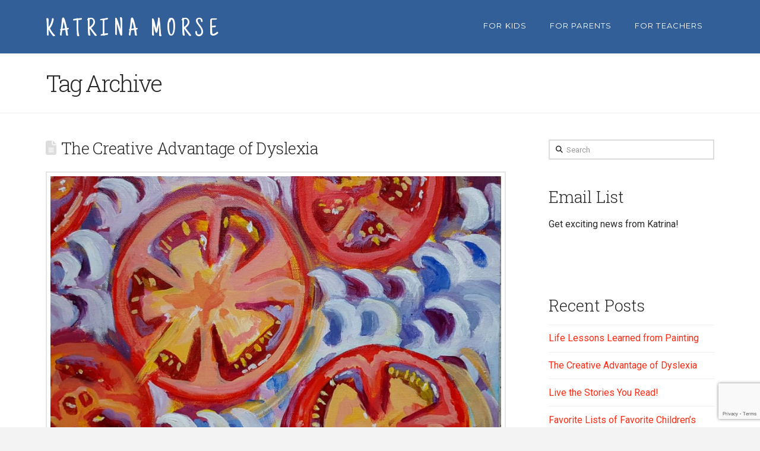

--- FILE ---
content_type: text/html; charset=utf-8
request_url: https://www.google.com/recaptcha/api2/anchor?ar=1&k=6LeBubMkAAAAAAI38FQYnYkUaRdUqXwGm2R7udj5&co=aHR0cHM6Ly9rYXRyaW5hbW9yc2UuY29tOjQ0Mw..&hl=en&v=TkacYOdEJbdB_JjX802TMer9&size=invisible&anchor-ms=20000&execute-ms=15000&cb=55j5hpv70ye9
body_size: 45504
content:
<!DOCTYPE HTML><html dir="ltr" lang="en"><head><meta http-equiv="Content-Type" content="text/html; charset=UTF-8">
<meta http-equiv="X-UA-Compatible" content="IE=edge">
<title>reCAPTCHA</title>
<style type="text/css">
/* cyrillic-ext */
@font-face {
  font-family: 'Roboto';
  font-style: normal;
  font-weight: 400;
  src: url(//fonts.gstatic.com/s/roboto/v18/KFOmCnqEu92Fr1Mu72xKKTU1Kvnz.woff2) format('woff2');
  unicode-range: U+0460-052F, U+1C80-1C8A, U+20B4, U+2DE0-2DFF, U+A640-A69F, U+FE2E-FE2F;
}
/* cyrillic */
@font-face {
  font-family: 'Roboto';
  font-style: normal;
  font-weight: 400;
  src: url(//fonts.gstatic.com/s/roboto/v18/KFOmCnqEu92Fr1Mu5mxKKTU1Kvnz.woff2) format('woff2');
  unicode-range: U+0301, U+0400-045F, U+0490-0491, U+04B0-04B1, U+2116;
}
/* greek-ext */
@font-face {
  font-family: 'Roboto';
  font-style: normal;
  font-weight: 400;
  src: url(//fonts.gstatic.com/s/roboto/v18/KFOmCnqEu92Fr1Mu7mxKKTU1Kvnz.woff2) format('woff2');
  unicode-range: U+1F00-1FFF;
}
/* greek */
@font-face {
  font-family: 'Roboto';
  font-style: normal;
  font-weight: 400;
  src: url(//fonts.gstatic.com/s/roboto/v18/KFOmCnqEu92Fr1Mu4WxKKTU1Kvnz.woff2) format('woff2');
  unicode-range: U+0370-0377, U+037A-037F, U+0384-038A, U+038C, U+038E-03A1, U+03A3-03FF;
}
/* vietnamese */
@font-face {
  font-family: 'Roboto';
  font-style: normal;
  font-weight: 400;
  src: url(//fonts.gstatic.com/s/roboto/v18/KFOmCnqEu92Fr1Mu7WxKKTU1Kvnz.woff2) format('woff2');
  unicode-range: U+0102-0103, U+0110-0111, U+0128-0129, U+0168-0169, U+01A0-01A1, U+01AF-01B0, U+0300-0301, U+0303-0304, U+0308-0309, U+0323, U+0329, U+1EA0-1EF9, U+20AB;
}
/* latin-ext */
@font-face {
  font-family: 'Roboto';
  font-style: normal;
  font-weight: 400;
  src: url(//fonts.gstatic.com/s/roboto/v18/KFOmCnqEu92Fr1Mu7GxKKTU1Kvnz.woff2) format('woff2');
  unicode-range: U+0100-02BA, U+02BD-02C5, U+02C7-02CC, U+02CE-02D7, U+02DD-02FF, U+0304, U+0308, U+0329, U+1D00-1DBF, U+1E00-1E9F, U+1EF2-1EFF, U+2020, U+20A0-20AB, U+20AD-20C0, U+2113, U+2C60-2C7F, U+A720-A7FF;
}
/* latin */
@font-face {
  font-family: 'Roboto';
  font-style: normal;
  font-weight: 400;
  src: url(//fonts.gstatic.com/s/roboto/v18/KFOmCnqEu92Fr1Mu4mxKKTU1Kg.woff2) format('woff2');
  unicode-range: U+0000-00FF, U+0131, U+0152-0153, U+02BB-02BC, U+02C6, U+02DA, U+02DC, U+0304, U+0308, U+0329, U+2000-206F, U+20AC, U+2122, U+2191, U+2193, U+2212, U+2215, U+FEFF, U+FFFD;
}
/* cyrillic-ext */
@font-face {
  font-family: 'Roboto';
  font-style: normal;
  font-weight: 500;
  src: url(//fonts.gstatic.com/s/roboto/v18/KFOlCnqEu92Fr1MmEU9fCRc4AMP6lbBP.woff2) format('woff2');
  unicode-range: U+0460-052F, U+1C80-1C8A, U+20B4, U+2DE0-2DFF, U+A640-A69F, U+FE2E-FE2F;
}
/* cyrillic */
@font-face {
  font-family: 'Roboto';
  font-style: normal;
  font-weight: 500;
  src: url(//fonts.gstatic.com/s/roboto/v18/KFOlCnqEu92Fr1MmEU9fABc4AMP6lbBP.woff2) format('woff2');
  unicode-range: U+0301, U+0400-045F, U+0490-0491, U+04B0-04B1, U+2116;
}
/* greek-ext */
@font-face {
  font-family: 'Roboto';
  font-style: normal;
  font-weight: 500;
  src: url(//fonts.gstatic.com/s/roboto/v18/KFOlCnqEu92Fr1MmEU9fCBc4AMP6lbBP.woff2) format('woff2');
  unicode-range: U+1F00-1FFF;
}
/* greek */
@font-face {
  font-family: 'Roboto';
  font-style: normal;
  font-weight: 500;
  src: url(//fonts.gstatic.com/s/roboto/v18/KFOlCnqEu92Fr1MmEU9fBxc4AMP6lbBP.woff2) format('woff2');
  unicode-range: U+0370-0377, U+037A-037F, U+0384-038A, U+038C, U+038E-03A1, U+03A3-03FF;
}
/* vietnamese */
@font-face {
  font-family: 'Roboto';
  font-style: normal;
  font-weight: 500;
  src: url(//fonts.gstatic.com/s/roboto/v18/KFOlCnqEu92Fr1MmEU9fCxc4AMP6lbBP.woff2) format('woff2');
  unicode-range: U+0102-0103, U+0110-0111, U+0128-0129, U+0168-0169, U+01A0-01A1, U+01AF-01B0, U+0300-0301, U+0303-0304, U+0308-0309, U+0323, U+0329, U+1EA0-1EF9, U+20AB;
}
/* latin-ext */
@font-face {
  font-family: 'Roboto';
  font-style: normal;
  font-weight: 500;
  src: url(//fonts.gstatic.com/s/roboto/v18/KFOlCnqEu92Fr1MmEU9fChc4AMP6lbBP.woff2) format('woff2');
  unicode-range: U+0100-02BA, U+02BD-02C5, U+02C7-02CC, U+02CE-02D7, U+02DD-02FF, U+0304, U+0308, U+0329, U+1D00-1DBF, U+1E00-1E9F, U+1EF2-1EFF, U+2020, U+20A0-20AB, U+20AD-20C0, U+2113, U+2C60-2C7F, U+A720-A7FF;
}
/* latin */
@font-face {
  font-family: 'Roboto';
  font-style: normal;
  font-weight: 500;
  src: url(//fonts.gstatic.com/s/roboto/v18/KFOlCnqEu92Fr1MmEU9fBBc4AMP6lQ.woff2) format('woff2');
  unicode-range: U+0000-00FF, U+0131, U+0152-0153, U+02BB-02BC, U+02C6, U+02DA, U+02DC, U+0304, U+0308, U+0329, U+2000-206F, U+20AC, U+2122, U+2191, U+2193, U+2212, U+2215, U+FEFF, U+FFFD;
}
/* cyrillic-ext */
@font-face {
  font-family: 'Roboto';
  font-style: normal;
  font-weight: 900;
  src: url(//fonts.gstatic.com/s/roboto/v18/KFOlCnqEu92Fr1MmYUtfCRc4AMP6lbBP.woff2) format('woff2');
  unicode-range: U+0460-052F, U+1C80-1C8A, U+20B4, U+2DE0-2DFF, U+A640-A69F, U+FE2E-FE2F;
}
/* cyrillic */
@font-face {
  font-family: 'Roboto';
  font-style: normal;
  font-weight: 900;
  src: url(//fonts.gstatic.com/s/roboto/v18/KFOlCnqEu92Fr1MmYUtfABc4AMP6lbBP.woff2) format('woff2');
  unicode-range: U+0301, U+0400-045F, U+0490-0491, U+04B0-04B1, U+2116;
}
/* greek-ext */
@font-face {
  font-family: 'Roboto';
  font-style: normal;
  font-weight: 900;
  src: url(//fonts.gstatic.com/s/roboto/v18/KFOlCnqEu92Fr1MmYUtfCBc4AMP6lbBP.woff2) format('woff2');
  unicode-range: U+1F00-1FFF;
}
/* greek */
@font-face {
  font-family: 'Roboto';
  font-style: normal;
  font-weight: 900;
  src: url(//fonts.gstatic.com/s/roboto/v18/KFOlCnqEu92Fr1MmYUtfBxc4AMP6lbBP.woff2) format('woff2');
  unicode-range: U+0370-0377, U+037A-037F, U+0384-038A, U+038C, U+038E-03A1, U+03A3-03FF;
}
/* vietnamese */
@font-face {
  font-family: 'Roboto';
  font-style: normal;
  font-weight: 900;
  src: url(//fonts.gstatic.com/s/roboto/v18/KFOlCnqEu92Fr1MmYUtfCxc4AMP6lbBP.woff2) format('woff2');
  unicode-range: U+0102-0103, U+0110-0111, U+0128-0129, U+0168-0169, U+01A0-01A1, U+01AF-01B0, U+0300-0301, U+0303-0304, U+0308-0309, U+0323, U+0329, U+1EA0-1EF9, U+20AB;
}
/* latin-ext */
@font-face {
  font-family: 'Roboto';
  font-style: normal;
  font-weight: 900;
  src: url(//fonts.gstatic.com/s/roboto/v18/KFOlCnqEu92Fr1MmYUtfChc4AMP6lbBP.woff2) format('woff2');
  unicode-range: U+0100-02BA, U+02BD-02C5, U+02C7-02CC, U+02CE-02D7, U+02DD-02FF, U+0304, U+0308, U+0329, U+1D00-1DBF, U+1E00-1E9F, U+1EF2-1EFF, U+2020, U+20A0-20AB, U+20AD-20C0, U+2113, U+2C60-2C7F, U+A720-A7FF;
}
/* latin */
@font-face {
  font-family: 'Roboto';
  font-style: normal;
  font-weight: 900;
  src: url(//fonts.gstatic.com/s/roboto/v18/KFOlCnqEu92Fr1MmYUtfBBc4AMP6lQ.woff2) format('woff2');
  unicode-range: U+0000-00FF, U+0131, U+0152-0153, U+02BB-02BC, U+02C6, U+02DA, U+02DC, U+0304, U+0308, U+0329, U+2000-206F, U+20AC, U+2122, U+2191, U+2193, U+2212, U+2215, U+FEFF, U+FFFD;
}

</style>
<link rel="stylesheet" type="text/css" href="https://www.gstatic.com/recaptcha/releases/TkacYOdEJbdB_JjX802TMer9/styles__ltr.css">
<script nonce="xaPmQsCRBUZ3AbFIHGLhAQ" type="text/javascript">window['__recaptcha_api'] = 'https://www.google.com/recaptcha/api2/';</script>
<script type="text/javascript" src="https://www.gstatic.com/recaptcha/releases/TkacYOdEJbdB_JjX802TMer9/recaptcha__en.js" nonce="xaPmQsCRBUZ3AbFIHGLhAQ">
      
    </script></head>
<body><div id="rc-anchor-alert" class="rc-anchor-alert"></div>
<input type="hidden" id="recaptcha-token" value="[base64]">
<script type="text/javascript" nonce="xaPmQsCRBUZ3AbFIHGLhAQ">
      recaptcha.anchor.Main.init("[\x22ainput\x22,[\x22bgdata\x22,\x22\x22,\[base64]/[base64]/[base64]/[base64]/ODU6NzksKFIuUF89RixSKSksUi51KSksUi5TKS5wdXNoKFtQZyx0LFg/[base64]/[base64]/[base64]/[base64]/bmV3IE5bd10oUFswXSk6Vz09Mj9uZXcgTlt3XShQWzBdLFBbMV0pOlc9PTM/bmV3IE5bd10oUFswXSxQWzFdLFBbMl0pOlc9PTQ/[base64]/[base64]/[base64]/[base64]/[base64]/[base64]\\u003d\\u003d\x22,\[base64]\\u003d\\u003d\x22,\[base64]/wqEbw6fDgMK2WArDrg/Ctz7Cj8OwesO/TcKlGsOYZ8OiAMKaOjttXAHCqsKzD8OQwqU1LhIWOcOxwqhPCcO1NcOiAMKlwpvDrcOOwo8gX8OKDyrCjyzDpkHCk3DCvEdhwp8SSUcqTMKqwq7DuWfDlhUjw5fCpGTDksOye8Khwodpwo/DgMKPwqodwoTChMKiw5xgw6x2wobDm8OOw5/Ckw3DiQrCi8OFcyTCnMKwCsOwwqHCjWzDkcKIw71Tb8Ksw58HE8OJUcKPwpYYJsKkw7PDm8ODYCjCuEnDv0Y8wpI0S1tAAQTDuUbCh8OoCytlw5EcwrZPw6vDq8KFw70aCMKKw6RpwrQhwp3CoR/DqknCrMK4w7fDm0/CjsO4wpDCuyPCvsOHV8K2OQDChTrCvFnDtMOCG1pbwpvDjMOkw7ZMcA1ewoPDkFPDgMKJSwDCpMOWw5fCuMKEwrvCiMKPwqsYwq3CslvClhvCiUDDvcKdHArDgsKpLsOuQMOAP0llw5PCuV3DkC4fw5zCgsOewrFPPcKSGzB/OcKyw4U+woLCiMOJEsKxbwp1wofDn33DvnY2NDfDmMOGwo5vw6R4wq/CjE/[base64]/DosOUwp1TGcKzwpEbEMKwbgd6w6TCs8OtwoDDlBA3RFV0Q8KZwqjDuDZQw70HXcORwo9wTMKNw6fDoWh1wq0DwqJHwpA+wp/Cj1HCkMK0JgXCu0/DjsO1CErCksKgehPCm8OsZ04ow6vCqHTDtMOASMKSSyvCpMKHw53DoMKFwozDtloFfV4EGsKHPmx6woRLfcOAwrdPCF5Ow63CnDVUDy9xw5/DrsOUIMOQw4Nww7FOw48xwoTDlFp2J2oKARAsRFDCkcObcxtdCHrDmkLDrgDDjsOPNXZ1OQo6fcKxwpzDqmB/AAM8wpHCtsOLB8O3w4MUd8O/E3ArFWnCvcKYCD7CoyhkVMKVw4HCscKHPMKjP8OqAQ3DtsOowobCh3vDnnR8TcKVwpPDhcOnw4hvw74sw7DCrGrDvhddCsO8wrfDgsKXCzdsaMKAw417wpHDl1bCjMKMSGk8w7E/wpxge8OdYyoqTcOcAsO/[base64]/DpcKVw4BMwp7CjcOWH8OcSsOrZgDCsMOnwr8fw6Ypwp9ARSnCmmrCrA56YsOnU0vCn8KMOsKZW1PCh8OCBMOvQ1TDusK+fADDsE3DhsOYD8KUGGDDmsKFYE9NaH96AcOtPwdJw71sW8O6w4J/w7rDh04IwrPClcKGw5HDpMKCScKxdicnGRgtaw/DvcOmN2d0CMKnXEfCt8K0w5bDsnIfw4PCl8O6YA0KwqhOM8KXIcK+ZT3Cg8KCwpkyC0/DtsOKNsOjw6oBwpXCnjXCqwbDmilKw70BwoDDucO1wp4+MGjDsMOow43Dvw5Xw7jDpcKdIcKiw57CoDzDhsO6wozCj8Ogwr7DkcOwwrDDinHDsMOVw6dIQA1IwrTCl8KWw6/DrycTFxXCjVJsTcKbLsOMw6vDusKGwoVuwo9NJcOLcwDCtCvDhk/[base64]/CicKcw5LDlj9cb8O7SxbCssKjwr1rZHPDuXDCoETDuMK1w5XDmsO7w5Y6L2TCvCnCo3FMJMKfwo3DkCjCnl7CuUhBPMOEwqdwFQ0gCsKcwr8/w43CqMOBw7txw6LDpiYeworDswnCocKNw6hNRGfCunbDmWPCvxTCucOdwrFIwrTCrF5/[base64]/[base64]/DvsOaZANrX3YKXsKeTsOUQwfCgBFsfsOjZ8K4TmUjwr/[base64]/cUzDl8K6wp7CnsOQwpvCr8O9w6F6QsK7DgwEwrXCqsOpAyXCnl0vScKiPy/DksKVwpVDNcKHwr5pw7LDscObNRAXw6jCscO2Omk9w7bDgVnDqGDDhcOOV8OMMzNMw77DpS7CsybDgxpbw4dIHcOzwqzDgDFEwrBlwop2XsO7woAcLiXDuybCi8K7wpBAAcKSw45Iw7Rmwrx7w5JVwrsvw5rCksKIO3TCm2dJw4c3wr/[base64]/DosOmaxjCkMOHWHDDocOuLnpmBsKLbMKTwofDv8Otw6XDsB0KP3rDh8KawpFcwo/DoFrCscKdw5fDmcOWw7Bqw4LCusOJTw3Du1t7AWDCvSpZw793A3vDrhvCo8KAZRzDnMKpwocFaw5WHMOaCcKWw47Di8K7wrXCuVctc0jCgsOYDcKFwpR/RH3CpcK4wpfDszkTbBPCpsOpacKcwozCuSpHwqlswrzCusOhWMOZw63CqlTCnxERw5DDtU99wpPDn8OswrDDlsKaGcOowoTCjBfCtnDCojJYw5PDqmrDrsKLHWIEU8O+w5DDkB9COxHDt8OLPsK/wqvDtQTDv8OTNcO2D2lIRcOBXMO9ZSI5ecOJIMKyw4LCmsKkwqXDkBZKw44Gw77DgsO/DcK9eMKGG8OvI8OERMOow4DDoW/DkV7DrlM9IcK2w4rDhcKmwqPDpsK9d8O+wpPDoG0wEi/ClgvDrjFkUsKEw7vDnQrDqSUrLMO2w7hEw7lwAS/CrnlqRcKkwoLDmMOFwppIKMKUXMKOw6JZwrYgwq7Dr8Klwp0YH3rCmsK5wrMkw4QGKcODXMK6w5/DjiQJScOgK8KCw7zCm8OfZwdAw57DgiTDiTPCjytGK0guOhbDgcO6NSEhwq/CpG/Cq2jCrMK4wq7Dm8KELyrDlinCsD5zbknCpmTCtjPCjsOEFRnDmMKqw4TDuSNzwo9xwrHDkVDCmcORF8OKw7LCocOswqfCjFZqwrvDpl5Aw6TCqcKDwpPCuEcxwo3Cj0DDvsK9NcO5w4LCtWUUw7teYE7DhMKzwoItwpFYdVNGw6/DlHhfwr9bwoXDtDoEBBEnw5VAwpHCtlNJw6wTw4/DkUvDvcOwL8Ouw4vDvsKkUsOSwrYrbcKuwqYSwoAWw5/DuMOZGFw5wrbCvMO5w58Vw6LCjSDDscK7SyrDqjNPwprCmcK3w4RDw4JCY8KReSJwP21UAsKEH8KrwpNIfCbClMOyUVrCp8OtwqDDj8Kfw7IqQ8KYK8K2K8OIVFUgw6MzTSnCpMKRwptQw7UVPhZJwq7CpDHDmMOqwp5TwpQzEcKfLcKMw4ksw7o/w4DDvSrCpsOJOzwfw47DtRPCiDHCgH3DvQ/DrzvCh8K+wrN3VcKQSCVGeMKFd8KGDWhEJBvCvRzDqcOIwobCrSxXw64XSX8lw4cwwrIQwoLCvX/Ci3kew4QcYXfCncOTw6XCscOhcnpLYMOEDFp/wo9RaMKIe8O8f8K/[base64]/wovDvcK7woUAWx3ClMOFQWcsX8O8wqgTwqZkwo3CtldewpgvwpPCvFYBUX5AEn7Cn8KxcMK1ZSEww7FwMcKRwokmV8KYwrUww6LDq0QETcKqEXV6HsOkcy7CqVHCmMOtSj/DjwYGwoxXeB40w6XDrT/CknxaC04sw73DvzNGwq9Ww4tmw5BEB8K2w5vDg1HDnsO3w5XDj8OHw596IMO2wpEKw4Aqwp0hecOHL8OYw7PDmMK/w5PDoHnCvMOYw7zDoMO4w4MDfThIwpvCqXLDp8K5QntjPsObdyxbw4jDisOQw6jDkDt0w4E8w7pIwqPDv8KsJHQ2w4DDpcOwWcO7w6N+JjLCjcKxFms7w51hXMKTwpXDnTfCqnHClcOgPXLDssOzw4vDpsOndEbDiMOSw7gWdh/CpcKUwoUNwpHCrHMgVlfChHHDo8O/LlnCrMK+cAIneMOLcMKeNcOvw5YNw5TCtWsrHMKsQMO6L8KKQsOhcTvDt0DCuBTCgsKGKMKIZMOrw4RZKcKUV8Krw644woU5AVwWYcOERwHCisKmworCusKRw7jDpMOGOsKBX8OpeMOOH8OuwrJHwpDCtibCr3tZXWzCkMKlYEbDvg0KQjzDvW4Dwq4BCcKjSH/CozFHwrgowq3DpiLDosOvwqp/w7chw4YIeC7Dt8ObwoJGXRhdwpvCnDnCq8O4C8OSf8Olwq/Cox5hH1NkdTHCj1vDnHvDu0jDumISaQwiRMKcWGDCpmjDlGXDosKLwoTCt8K7FMO4wqZJIMKbFMKAwpHDmTvCiR4aOsK7wrUBXXhOX2spP8OAYlvDosOIw78Xw7JSwqZnDjLDnznDnsK6w4nDqGtNw7/CrlAmw5jDvyLCkS0FMSXCjcKBw63Cr8KjwqN+w63CigjCicO7wqzCim/[base64]/Dl8OJLCJww6fDlcKIw7vDicOPwotWw6rDnsKywrDDgsOAUTx7w7w0NsKUw5fCiwjDiMO+wrElw51BRsOuB8KzN0/Dq8K2w4DDm1NxMi88wp9rVMOzw7rDu8OwYi1Rw7BiGsKAW0vDqcK6wrBPEsK4LWXDgcOPNsKCIgo6U8KNTitdL1ADw5HDhcKDEsO7w48HVxbCrzrCqsOmEF0Ywr02X8KnCR/DgcKIeyIdw6DDgcKXAXdQPsOowqxKElR0Q8OmOQ3CqwXCj2gnABvDuC8Ewp94wodmdxcWBAjDl8OawrAUccK5PyxxBsKbJVp5wqonwqPDrlMCBkbDi17DmMOHJMO1wqLComczb8Oowo8PQMKTJQ7Do1oqDXkOC3/CoMO8w5rDv8K0wp7Dj8OhYMK3W2cww7zCpktFwqcxRcKcSH3CnMOpw4vChcOcw4jDn8OANMK3W8O0w4PCq3TCicKww455fWRgwprDgMOgfsO5ZsKMAsKfw6o/DmYwWg5uZmjDmg3DqnvCp8KbwrHCq3XDssOrQ8KXX8OTLyonwpEcEnsDwo5Wwp3CjMOlw4lrUQXCpsOgwpbCl3XCt8ObwqVPZcOEwp5yLcOHYCPCiRpAwrFdd0TDtAbCuB/CrMOZNcKAM1zDicONwpTDimh2w4jDisOYwrLDvMObRMKuY3VeCcK4w7ZpWj3ChUvCuWTDn8OfA3Y+wqRoexBnRcKWwrbCsMOqYBTCkTQmHCMFGXrDlFECMhrCq07DjC5yOmPCjMOHwqzDmMKtwrXCqmkew4nCpcK6w4BpBsO/V8KZw6hFw4piw7vDs8OLwrxeJF5uWsKjVy4yw6N2wpJwOiZUWy3CtXTDucK/wrx5ZjoQwoTCicOww4oww7HCoMOBwo86W8OIRUrDiwoYSVrDhm3DpMOXwqIKw6ZNLzJDwrXCuzZEX191csOvw7XDtxzDoMOrBMKFKURsPVDCqEbCiMOGwq7CgC/CpcKUDsKyw5cGw6bDqMOww4hYCcObSsO6w5LCngBANEjDrg7CpWvDn8KvdMObNyoBw7xHO3bChcKRMsK4w4slwqdIw5UEwrvDicKrwo/Du2s/[base64]/wrXDoD/[base64]/Dj10Fw6tMwql1wqxHOMOzw5Rvw44+w69LwpvCoMORw6d6JGzDo8K/w50RVMKGw5sCwrgNw7LCrSDCo0t3wqrDr8OBw7cww7EncMKVS8KbwrDCrBjCmgHDsirDnsOrA8OtT8KrAcKECMOGw6t5w5/CjcKAw4jCjcKHw6/DuMOzESwvw75RScOcODPDlsKOa3XDu0I7C8KbDcKqKcKhwod9wp84w4R4wqdzNENdVg/DqSYWwqDDpMKqZSHDlADDv8OJwpNmwqvDvWnDtMOBNcK9OToRIsKUF8KGMznDvG/DllVEScKrw5DDtcKIwr/DpwHCq8O7w73DgmDCmx5rw5wtw6MLwoFUw6/[base64]/w7h2IsOIU1PDnThyw6TCgcK+UUHChwZHwqIhSMO+w6fDrkPCq8KeRArDvcKmc13Dg8OjEhfCgRvDhVE7S8Kuw54lw7PDrHfCr8K5wozCo8KETcOhwpRmwp3DiMOswpx+w5rCk8KvdcOgw6IWf8OAIQUqwrnCl8O+wqohFGjDlE/[base64]/[base64]/DicKDw6J/wojCi8KtfcOxw4/DpRfCucK5KcOOwqvDhULCtTzCoMOEwqotwrjDiX3CscKIUMOtF0PDi8OeIcK8AsOIw6Qkw6hHw4gAYkTCoWnCjzPCmMOULE93KgvCsncMwpw6bCrCpMK4JCAZMcK/[base64]/w5BOH8KJwqgFaTTCs1HCmEALwq49w6PDs0LCnsKzw43ChTLChGXCmQ03GsOwSsKUwoEJT1fDmsOzOcKawq3Dj0wyw5PCl8OrWXQnwrgPT8KAw6d/w6jDpzrCoH/DrXLDozxiwoNdeUzCr1LDrcOpw4taSyHCn8KIVAQewpHDosKVw4PDnD1jSMKKwoV/w7glPcOoNsO/RcKwwpA9KMOGRMKCccO+wpzCrMKvQVEmdSN/DjZ9w71EwqnDm8KIQ8OpUC/[base64]/Cp8OlwpTCrcKpAFbDmcO6wo/DrVkDZU3Cq8K7RMKII3HDhcKFKcOnD3LDu8OrOMKLYS3DhcKMMcOBwq81w7BZwrDDt8OtG8KKw7Qow4x3Rk7Cq8O6acKDwrTCl8KGwo1/w5bDkcOhZnQ2wrPDhMK+wq8Jw4rDpsKLw74AwpDCm1HDkF5qHTdTwowYwpzCvVPCrD7Ckk4QcGkIOcOGOMOVwprClT/DhSbCrMOBInQMdsKrXAsZw6ooWi50w7g1wqzCjcOBw6zDp8O5fy9uw7nCk8O2w4tNDMKjHiLCv8O4wpIzwpI6aBfDp8O2PR5yMxvDnHTClSYSw6YJwpg+HcOOwp5QVsOUw4suKMOBw5Y+IlAWGydQwqvDiyc/dlzCilNOIsKKWGsCAEdPXR57HsODw4DCusKYw4lEw7oaQcKTF8OwwoVwwpHDhMOcMC4uDSbDmMKaw6NUa8OuwpTCiFViw5/DmQbClMKDFcKTw75CPlQdBA5vwrETUSLDksKlJ8OFasKkUsKuwq7Dp8OddUp5TgbCvcOqaCzCjG/[base64]/[base64]/DiMK0Y8KVB2XDqcOWJwIQw53DisOOP8OfPR3CvyDDkMOrwo/DtkJXU3Unw7MowqEtw47Ck1vDrcKMwp/[base64]/CjHQ/W2/Dty/[base64]/DkD8IwpfDvkXDrhzDlcKSw6E3cMKQwr1yNzVrwprDtzNCZWgPccKic8O9RCTCpnXCiHUKID0iw7TChFJJNcOLIcOVag7DoQFCL8Kpwql/RcObwqMhXMKLwqLCpVIhZFBnGi0iC8Kiw6fCvcKLaMK9wooUw4nCjWfCkndewozChiHCusOFwo0jwqDCiVXCnGY8wrwUw5rCrzMXwrU2w7XChFvCqhoIBEhjYwZfwo/[base64]/[base64]/Cr3LDusKCd8K1wrcoEDpMw6d6w7VJw4RtSXHCjMOxRgPDsw1CBsK/w6jCojVxD23DhQzCnsKRwo4LwoQCMxpVesONwoNpwqZcw6l/KiAHH8K2wp5fw6rCh8OgI8OUbG9qdcOtHgBgdTvDhMOSP8OoRcOuW8KPwrzCm8OLw7NCw745w7TCtWtZaEt9wpzDssO/wrRXw7tzXGIuw5rDu17Dq8OdYU7Cs8OQw6/CugzCtnDDgMKTFcOKQ8OfZMKWwroPwq5wCx/[base64]/Cu3XDosKPaEzDhMO8Uw1FZMOtwoc1PUbDmATCvjnDlMKkF3zCssOywpYmDgMrK0TDpyDClsOlKBVkw7JeCi3DvsKbw6Z6w5I2UcOVw5QawrTCo8Oqw6I+bkJ0cy3Dn8OlMSrCkcKww5/Co8KXw40jGsKLeHIALRPDncO4w6hTI1/Do8KbwrBgOy5wwpptDGLDslLCrFk0wpnDq1fDocOPHsOFw7Nuw5MEAGMNQxEjwrbCqhNLw73DogPCkwt+RSzChsOdbkTCt8OiRcO4w4AWwobCh2F4wp4Gw6pbw7/CscOAZk3CisK9w5PDtCjDuMO5w7/[base64]/CvCUtwqbDtmjCncKrw7Ibw5LCnhHChk9aW1QoAw7Cu8KLwrxpwqfDuyzCo8OxwqI6wpDDp8OXFsOEMcOTFivChC8sw7DCtsOcwoHDmcOtH8O2On84wqlzOBrDicOqw6xhw4PDnXHCpmjClcO0c8Ogw5oiwoxYQH7Cr0LDhypCcAPCuXjDuMKcAC/DtV9gw6LCn8OLw7bCvkR9w7xpME7CjQlEw4/Dq8OnUsO4RQ1jG0rCqirDqMOFwr3DocOBwqvDlsOpwotCwrbCtMOUTD4fw49/wrPCsS/DgMOyw6UhdcOJwrIeM8KYw51Qw7A7KHXDs8KsI8K3ZMOdwp/CqMOcwplKIUwgw5LDiFxrdGPCrcOvMzF/wrTDgMOjwp9AeMK2KW95QMOBDMOQw7rCrMKpLsOXwqTCssKTMsKVMMOSHDRJw69JayIDHsOXC2osUgLDq8Okw6JKZkJNFcKUw5/CuQkJDiR4AMOpw73CucKzw7TDksKmCMKkw5bDvsKUVVrCncOfw6PDhMKEwpJAI8OVwpvChlzCvzXChcOWw53DsGzDpEg8WkAQw5lHNMOsC8Obw4VtwrZowpLDssOCw4oVw4PDqlotw5QdY8KuAT/DnwZrw6VfwohQSQXDoA02wrJOccO2wowhOsOCwr4Dw51vbMKecXIDY8KxEMKiPmwow7JhS1DDscOzDcKbw4vCryLDvE/[base64]/ChxjDv1nDjTkJwqjCqhjDscOJUcKIVBNeQlXCisKBw7l9w5pswopOw4nDtsKvLMKVcMKGw7ZvdA18TsOVSFUQwooWFl0Hwp4nw7JrSSc/ChkPwo3DsyHDpmrCocKewpA6w7zDhELDpsO8Y0PDl3hMwqLCpjNIYRPDoVFrw7bDggAkwoXCjcKsw5PDlxzDvBDCq1B3XjYOw4vCgz4VwqLCj8OBwp3CqwMGwptaMC3ClWAfwpvDs8KxHhHCosO/[base64]/w5VtRsKodMO6YMKOwq84w5zCvGtLwpfDrAJnw7gnw41vD8O8w6YPFMKvIcOxwp9pNcK+BnrCmA/CjMKZw4tlA8O8wonDpVXDkMKkXsObEMKAwqIWLTxcwrlowrjCjMOnwo0Bw7lRKU8sKgjDqMKBfcKaw6nCkcKTw6VbwocSEMKJN1fCusKDw63CgsOswooFHsKyRQ/Cu8KJwoXDi10jHcKSDHfDtXDCu8KvelsYwoVlF8O/w4rCjUNtUlVRwrPDjVbDkcKzwojDpBvClMKaDyXCuycvw5dLwq/CjHTDqsKAw57CuMKCMnEoDMO5c0oxw4zDvcOaZSF0w6EWwq7Cq8KKZUMtIMOIwqEKAcKBIhckw4HDi8Omw4BuTsOlWsKfwr0xwq0CYsOZw4oxw4XDhcO/Gk3CksO5w4Rqwog/w4jCu8OiOVBePsOIAsKyTUTDqx/CicKhwqkEw5BUwp/Cg1MZSXHCicKIwp3Do8Kiw4fCvCM+MBoCw60Hw4TCol9TMWfCs1fDssOGw6LDsgHCm8OkJ0/Cl8K/ayXDjMOlw6cWdsKVw57CgkPDo8OdPcKSXMO5wofDl0PDjMOTHcKPw4jDsVQMwopaL8O4wrPDgRkqwqIow7vColTDt38Rw6LCqDTDrwwwTcKdABbDukU9F8OaIk9jW8KiTcODFQ/Cly3ClMKAZUwDw4d7wr8FAMKnw6jCrsKzT3HCl8OmwrQMw6t0wpt5WB/CrMO5wr0fwoTDpz/ChGfCvsOpJsKlQT4+ATNMw4rCozQwwofDmMKLwp/DpRQXMm/Ck8OjH8Kvw6NAc1wrdcOjOsOtCApbclPCoMKlVXgjw5FCwps0R8KWw5PDtsORN8Odw6w3ZcO5wojComLDsTBgDVNUd8O1w7QQw5psZkkWw67DpU7CiMO/LMOHUjbCkcKkw7New4kRWMO/DXXCj3bDosOZw4t8WsK+X3Uow7fClsOYw6Mbw5jCtMKue8OXMiwMwoxLBS5bwph/w6fCljvCgXDChMK+wqPCocK4TDTDqsKkflkSw6jChDAuwqIfQnBLw6LCmsKUw7LDg8KTIcKuw7TCmMKkbcOLWcKzF8KKw6R/UMOpDMOMFsK0NzzClmbCkzXCjcOWA0TDu8OkIgzDrsO/[base64]/woHCj8O2JcKcMsKbQcKAwqvDlsO7SMKrw43DnsOLw44lRzjCtHbDomNow55sL8OAwq5ndMOFw6c2ZsKpM8OOwoorw6JNWw/[base64]/CjivCncKyD8K5w6Igw4wOwrwdwpBPwoZHw7/CuRUfCMKSRcOvGTzCtWrCkTIGWiALwpo+w4sMw7d2w6FYw63CqsKcDsK2wqHCqBpZw6YowrXCryAqwqV1w7bCrMOVGhfChz1qOcOEw5Jow5cRwrzCrWnDosK1w5UfBVxbwpsuw71UwqUAKHwawrXDqcKpEcOnw7/[base64]/[base64]/DhR4kX1PCvsOyw7oUGcOWwpDDmVzDqcOlw6jDu8OTasKhw43Ct0MvwrRfVMKzw7nCgcOSQWQ4w6TCh1zDgsOiRgvDtMO/w7TDgsOuwqXDqATDp8OEw4bCnUZYG0YuFz9zKsKXPkU8TQFjCA3CvC/DrkR6w4XDqw8gIsOew58EwqPCi0DCngnDr8O6w6pjdFBzTMKNYEXCosO5E17CgcObw79QwrYxFMOtwolhX8OyWA1/R8ORwoDDuC59w67ChQjDu1DCsHDCn8K5wox4w4zCmAXDrndPw6ojwrHDr8OuwrMVMlTDj8Kcejt1VmxMwqleF17Ck8OZdcOGLmBIwrxCwr5nOsKWTcKLw5jDjsKZw6rDmCIEc8KvF2TCsHVOHSU3wopDWT5VSMK8Mk9/Y2AecGVQaz4RFMKoFA9lw7DDqxDDocOkw5Qew6DCpxXDgH0pfsKhw5/ChR8AD8K+A2rCmsOswoo0w5bCkm08wojClsKjw4HDvMOYYcOEwojDmgx0OsOqwq5Hw4cvwqNlDWk6Fk0AP8Kjwp7Dt8KETsOqwq/DpHJYw7rCmRgUwq1Lwpgxw78AScOiMcOMwrUrb8KAwoM2T31+wrMtGmNrw7EDA8O/wq7DlTbDtMKUwrvClxnCnhvCjcOKVcOMeMKowqoiwoorCsKuwrwPR8Kqwptyw4XDjhHCrXh9chvCuQA5OMOcwqXDjMO+AEzCqHMxwosTw7wfwqbCvS1MTEPDtcOhwrYjwofDrMKnw4pATUxPwo3DoMOLwrfDvsKewqo/bsKQw7DDqcKPZcODBcO4BTNbK8Oow7TCrj5dwqLDmmVuw5Ybw6rCsGROTMOaN8OLUcKUYsOJwoEtMcOwPCHDicO0PMKSw70nSh7Ci8K8w6bCvxfDo15Xcn1oRGlqwpXCvEbCrCXCqcOlATHDhj/DmV/CiCvDnMKCwpANw6EnL18Ow7XDhQwKw7zCtsKFwqjDpQEaw4jDmC8lWAEMw6gxQ8K5wqvDs0DDsmHDtsOOw4ERwoZJe8Opw7zCtScUwrhaKngDwpNbPQ0STF9awrJEcsKUPcKpBkULccKKSmvDr2LCigPCicOtwqPCkcO8w7k7w4NtdMKuD8KvBC4/w4dhw7pzByjDgMOdL1ZZwprDv13CkhHDklrDtDzCpMOcw4VAw7JjwqdiMQHCqmbCmhLDosKPXB01TcO3QUM0aVHDn3ltMTbDkyNZKcK0w54xFABKSg7Dg8OGBQxkw73DsCbDgsOrw5cxODTDv8KNNCrDoDMYUsK/El8rw43DuFrDvsKWw5BUwr02eMO4LiLCmcKEw5hlV3PDq8KwRDHDj8K6CcOhwrfCkDd/[base64]/DoifCpHkQwpVRwobCrjfDtMKkTADCmU3Dj8OSwrvDv8KIMGXDjcO4wr4IwrTDnsKNw5TDgytMGBMMw6xPw6UzBybCoiMnw6/ChMOgFzUnAsKvwq3CqV0WwpB/QcOFwpYJSlrCg3vDmsOgG8KLS2wSCcKFwoIawpvClixyV1sHG31Rw7XCvAghw7EIwq99EHzDqcObwqHCoBkySMKwDcKZwoo4IyNbwr4KO8KCdcKrOm1PPWrDlcKpwr/[base64]/CtkrChVHDtMKgwqV9O8KDMMKxw6Z8wrLDmBPDtMK8w5jDtcO6IsKAWsKAH242w7jCmmrCnw3Dp1Jjw6V/w5nClsOpw5NdCcOTfcKRw6PDrMKKUMK3wrbCpGvCtkPCgwzCh0Jdw6dZPcKqw6B/aX06wqbDtnRKcRzDjxfCgsOvYUNWw4/CgjbDnVUdw44Gw5XCrcO6w6dEQcKJf8KvGsOEwrsPwoTCtUAjIMKaR8K5wpHCqcO1wpfDnMKKLcOzw5DCrcKQw4bChsOuwrsGwoVBEwBpYsKDw6XDqcOLBGZ+Gn8Yw6IhRxnCk8OYYcOSw5TCqMK0w4LCo8K/QMOBKx3CpsK8AMO/GBDDqsKsw5l/w4jDosKKwrXDmQ3DlnnDgcORGibCjVrClEpVwp/[base64]/Dky80wqPDkMK9esOEFcKJw7bChMKbw6xoBsOsCcKvPlDCngPDmm0HCi/CpsO5wqseXU5nw6nDoHkrVQrCmk8nFsK0RAtRw57CiXLCqFglw6Rbwr1WLjTDuMKYV0s6ORxmw4bCukBxwrPCi8KjcR/[base64]/DgHbCkB3CsmPDocOgXcKcI8OkJmTDkS3DjRvDicOPwrXCr8OHw7ACX8O4w75bFAbDrlbCu1jCjFHCtxg6bwXDnMONw5bCvMKlwp/[base64]/[base64]/Clz/DmBw3a8OBPcOvw5dCKMOww6V/[base64]/CnE/CuMKUwpHDtcOOMsKFwobDncOZH291TBQIdsKUZcO7w7XDoErCmxk7wrPCiMODw53DhTnDnl/[base64]/[base64]/PXFgw6YuwonCmg0ZwrUWOQLCtQ1Nw7rDmTdOw5TDkUPDr3AdPMOHw7nDvD8fwqvDqW1pw4lCN8K/SsK+SsOBLMOdJcKdB01Kw5FLwr3Dkw0vOAQ+wovDq8KvGCkAw6/[base64]/[base64]/Cr8OwdcKnKG/DnsKLJWjCijFiOgduaMOJwp/DqcKhwrzDmg8ea8KHFlDCm0UWwpQ9w7/CjcK7BCdZFsKzasOVWQzDvRjDg8OtK1MvfgQyw5fDjWDCniXCtzzDq8KgJcK/EsObwo/[base64]/[base64]/MDbDpgF9EsKxT2rChx/Dq8OPwpEpUMKdVcOJw4FmwpRiw6TDjBhXw4oBwod0a8OGIlUJw67Ci8KdIjrDoMORw7J0wo9+woAVcWbDm1DDp33DlSchLQlZRcK+bsK8w7oPaTXDlMK1w4jCgMKpFRDDpG/CisKqNMO5JxLCocKFw4MUw4lhwq/DlkQ0wqrCjznCv8KuwqROJgFnw5ozwr7DkcOtYTrDmRHCr8Kuc8OkYm5YwoPCoSPCpwIjRcOcw4JPWcK+XGhhwo88RMO/cMKXYcOFI2ARwq4Owq3DjMOWwrvDr8OgwoMCwqvDjMKLX8O/N8OIN1XCon7CikHCknVnwqTDhMOXw4Etwp3CicKiNMOrwoZxw73CkMKOw6/DvMKFwoHDuHrCsynDk1tHKcKQIsO7chd/wrdNw4JLwr/[base64]/[base64]/[base64]/w6pIf8KAIcKkG8KkdH0mwp0YwoxBw6sLw7xNw6/DigABbCszGsKPwq1/OMOEw4PDvMOyHcOew6/[base64]/DmsO6PXnCqQ3CiEfCoSwvccOCCcKZwrLCm8O0wqxlwpVufkF4ZsKZwoshMcK8TQXCo8OzaGbDrmoBBXhAMnfCsMK5w5Z/BiDCi8KiU17DjCvChsKPw4FZFMOTwrzCt8KLb8OfNXXDkcOWwr9WwoLCi8K5w6LDi1HCjEB0wpobwrxgwpbCp8Kbw7DDjMOpQsO4O8Oqw48TwqHCr8Kww5hbw5jCuH9wO8KYE8O3NVfCssKwT3/[base64]/Cr8O9JcKZczrDvMOBQ8O1fkbDkMKCUz3DknUDej/DvFzCuH0THMO5PcK8w77Dp8K+P8KlwocDw5cEQEFIwo57w7DCt8OscMKvw5wiwqQdEcKCwrfCrcOKwq8RMcKQwrlLwpPCmxrCm8Oaw4LCnMO/w79NK8KiB8K9wqvCtj3CosK2wrMUKwVKVWnCt8K/bmoxCMKod2vCicOFw7rDqD4Lw6LCnEDCvhnDhylDL8OTw7TCoEgqwpLDkjUfwr7Do1/DicOWAG5mwrfCu8KEwo7DrUDCi8K8AcOUJF0CTyIDUMOIwr3Cl1hxegDCsMOyw5zDtsK8S8Ktw6Z4SwDCsMOQTxIbwq/Cr8OFwphFw5YHwp7CncOxcQIEXcOYRcOmw4/CqMKKUMK8w4p9M8K0woLCjRRRUcOONMKyWsKnM8KPP3fDisKXeQZ3OToVw61mK0IENsKsw5FHRi8dw5gWw4TCtTLCtmlRwplGXDDDrcKRwpYwDMOTwr42wqzDjgvCsz5QJ1/ClMKSOsOnB0DCrETDtBM1w7XCv2hHL8K4wrMySy7DtsOSwobDj8Ogw5HCqcO4c8OmCMKid8Obc8OQwppicsKwW2wZwpfDvETDt8OTZ8KPw7c0VsO3RMO7w5B5w7Q2wq/CmMKJRgrCoTrCjTxWwqrCiHfCq8OmTcOkwrsNPMKUGXU7w64TJ8OxTiJFHmFqw67Ct8O/w7vCgE5zX8OBwqBJJxfDuB5PB8KdeMKkw4xiw79KwrJbwrTDv8OIEcOrc8OiwpbDuUXCjEoMwr3CvMKLAsOCScOJD8OrScO6D8KVQ8KLP38BBcOdAVhjFGdswp8/OMKGw5/CpcOZw4HCvFrDoG/DgMOLH8ObU1diw5QdFWwpGMOMw7xWP8O6w5rDrsOkMGF8XcKAwpzDp2wtw5rDgx/Chwp5w7RHEngrw6nDijZHOmfDrm5pw4HDtjLCiStQw5dwTMKNw5/Dph7DjMONw6cJwq7CmlNHwpR6aMO3YcOUVcKoQ3/DrlpeBXYXEcO+LA81w6nCvFHDg8O/w77Cm8KDWjkQw48Cw4tDYHEhw6zCnQXCksKZbwzCsB3DkHXCtsKwQHIjHystwq/CgcKoacOkwq/DjcKZK8KFIMOdSSPDqsOLJVXCosKRIAdow5ZDTzEWwoRYwoAfeMOxwpQWw4vCl8OUwqweEUjCmWduGUPDu1vDoMK6w5/[base64]\\u003d\x22],null,[\x22conf\x22,null,\x226LeBubMkAAAAAAI38FQYnYkUaRdUqXwGm2R7udj5\x22,0,null,null,null,0,[2,21,125,63,73,95,87,41,43,42,83,102,105,109,121],[7668936,724],0,null,null,null,null,0,null,0,null,700,1,null,0,\[base64]/tzcYADoGZWF6dTZkEg4Iiv2INxgAOgVNZklJNBoZCAMSFR0U8JfjNw7/vqUGGcSdCRmc4owCGQ\\u003d\\u003d\x22,0,0,null,null,1,null,0,1],\x22https://katrinamorse.com:443\x22,null,[3,1,1],null,null,null,1,3600,[\x22https://www.google.com/intl/en/policies/privacy/\x22,\x22https://www.google.com/intl/en/policies/terms/\x22],\x22eNuukb/txt5aVbPutVDej/tGhjddEwAR2KjOVfst93k\\u003d\x22,1,0,null,1,1764999054960,0,0,[60,132,35,207],null,[85,56],\x22RC-HDMwL4A9RvF5iA\x22,null,null,null,null,null,\x220dAFcWeA4G3zY-UFtbhqn0FhYRLxUIHckPlshR6lY8p9wAYWpCplGTIHHsaAMQH7_l5XNOU9mK2PPKGD9qXKSf5rjVxeu5T68EVQ\x22,1765081854940]");
    </script></body></html>

--- FILE ---
content_type: text/css
request_url: https://katrinamorse.com/wp-content/themes/kmorse/style.css?ver=10.2.2
body_size: 609
content:
/*

Theme Name: Katrina Morse
Author: Ancient Wisdom Productions
Author URI: http://awpny.com
Description: A theme for Katrina Morse, based on X Theme.
Version: 1.0.0
Template: x

*/

/*******************************/
/* Book Knook Homepage Section */
/*******************************/

#book-knook {
  background-position: center bottom;
}

@media (max-width: 767px) {
  #book-knook {
    background-size: contain;
    padding-top: 30px !important;
    padding-bottom: 240px !important;
  }
}

@media (max-width: 600px) {
  #book-knook {
    background-size: 200%;
  }
}

@media (min-width: 600px) {
  #book-knook .x-column.x-1-1 {
    width: auto;
    float: right;
  }
}

/**************************/
/* Portfolio Listing Page */
/**************************/

/* Filters */
ul.x-portfolio-filters-menu {
  display: block;
  position: static;
  float: left;
  width: auto;
  background: none;
  margin: 0;
}

.x-portfolio-filters-menu li {
  display: inline-block;
  margin-bottom: 1em;
}

.x-portfolio-filters-menu li a,
.x-portfolio-filters-menu li:first-child a,
.x-portfolio-filters-menu li:last-child a {
  padding: 10px 15px 10px 20px;
  margin: 0 .5em;
  background-color: transparent;
  color: #999;
  font-size: 80%;
  font-weight: bold;
  text-transform: uppercase;
  letter-spacing: 2px;
  border: 1px solid #999;
  border-radius: .25em;
}

.x-portfolio-filters-menu li a:hover {
  color: #ffffff;
  border-color: hsla(6,100%,19%,0);
  background-color: rgb(236,134,53);
  text-shadow: 0 0.075em 0.075em rgba(0,0,0,0.5);
}

.x-portfolio-filters-menu li a.selected {
  background-color: #325f97;
  color: white;
  border-color: #325f97;
  text-shadow: none;
}

/* Listings */
.page-template-template-layout-portfolio .entry-cover-link {
  display: block;
  position: absolute;
  top: 0;
  bottom: 0;
  left: 0;
  right: 0;
  z-index: 10;
}

.page-template-template-layout-portfolio .entry-cover:hover h2 {
   color: #ff2a13;
 }

/*************************/
/* Portfolio Detail Page */
/*************************/

/* Entry layout */
.x-portfolio .entry-info {
  float: none;
  width: 100%;
}

/* Header & meta */
.x-portfolio .entry-header {
  overflow: hidden;
  margin-top: 0;
}

.x-portfolio .entry-header h1,
.x-portfolio .entry-header .p-meta {
  float: left;
}

.x-portfolio .entry-header h1 {
  margin: 0 .5em .25em 0;
}
